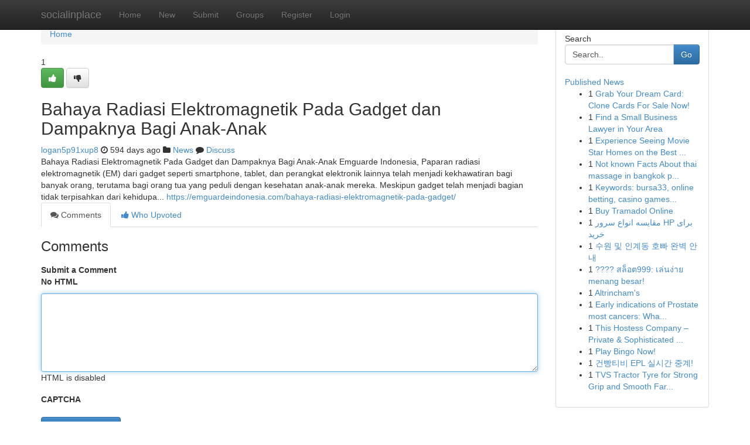

--- FILE ---
content_type: text/html; charset=UTF-8
request_url: https://socialinplace.com/story2690223/bahaya-radiasi-elektromagnetik-pada-gadget-dan-dampaknya-bagi-anak-anak
body_size: 5241
content:
<!DOCTYPE html>
<html class="no-js" dir="ltr" xmlns="http://www.w3.org/1999/xhtml" xml:lang="en" lang="en"><head>

<meta http-equiv="Pragma" content="no-cache" />
<meta http-equiv="expires" content="0" />
<meta http-equiv="Content-Type" content="text/html; charset=UTF-8" />	
<title>Bahaya Radiasi Elektromagnetik Pada Gadget dan Dampaknya Bagi Anak-Anak</title>
<link rel="alternate" type="application/rss+xml" title="socialinplace.com &raquo; Feeds 1" href="/rssfeeds.php?p=1" />
<link rel="alternate" type="application/rss+xml" title="socialinplace.com &raquo; Feeds 2" href="/rssfeeds.php?p=2" />
<link rel="alternate" type="application/rss+xml" title="socialinplace.com &raquo; Feeds 3" href="/rssfeeds.php?p=3" />
<link rel="alternate" type="application/rss+xml" title="socialinplace.com &raquo; Feeds 4" href="/rssfeeds.php?p=4" />
<link rel="alternate" type="application/rss+xml" title="socialinplace.com &raquo; Feeds 5" href="/rssfeeds.php?p=5" />
<link rel="alternate" type="application/rss+xml" title="socialinplace.com &raquo; Feeds 6" href="/rssfeeds.php?p=6" />
<link rel="alternate" type="application/rss+xml" title="socialinplace.com &raquo; Feeds 7" href="/rssfeeds.php?p=7" />
<link rel="alternate" type="application/rss+xml" title="socialinplace.com &raquo; Feeds 8" href="/rssfeeds.php?p=8" />
<link rel="alternate" type="application/rss+xml" title="socialinplace.com &raquo; Feeds 9" href="/rssfeeds.php?p=9" />
<link rel="alternate" type="application/rss+xml" title="socialinplace.com &raquo; Feeds 10" href="/rssfeeds.php?p=10" />
<meta name="google-site-verification" content="m5VOPfs2gQQcZXCcEfUKlnQfx72o45pLcOl4sIFzzMQ" /><meta name="Language" content="en-us" />
<meta name="viewport" content="width=device-width, initial-scale=1.0">
<meta name="generator" content="Kliqqi" />

          <link rel="stylesheet" type="text/css" href="//netdna.bootstrapcdn.com/bootstrap/3.2.0/css/bootstrap.min.css">
             <link rel="stylesheet" type="text/css" href="https://cdnjs.cloudflare.com/ajax/libs/twitter-bootstrap/3.2.0/css/bootstrap-theme.css">
                <link rel="stylesheet" type="text/css" href="https://cdnjs.cloudflare.com/ajax/libs/font-awesome/4.1.0/css/font-awesome.min.css">
<link rel="stylesheet" type="text/css" href="/templates/bootstrap/css/style.css" media="screen" />

                         <script type="text/javascript" src="https://cdnjs.cloudflare.com/ajax/libs/modernizr/2.6.1/modernizr.min.js"></script>
<script type="text/javascript" src="https://cdnjs.cloudflare.com/ajax/libs/jquery/1.7.2/jquery.min.js"></script>
<style></style>
<link rel="alternate" type="application/rss+xml" title="RSS 2.0" href="/rss"/>
<link rel="icon" href="/favicon.ico" type="image/x-icon"/>
</head>

<body dir="ltr">

<header role="banner" class="navbar navbar-inverse navbar-fixed-top custom_header">
<div class="container">
<div class="navbar-header">
<button data-target=".bs-navbar-collapse" data-toggle="collapse" type="button" class="navbar-toggle">
    <span class="sr-only">Toggle navigation</span>
    <span class="fa fa-ellipsis-v" style="color:white"></span>
</button>
<a class="navbar-brand" href="/">socialinplace</a>	
</div>
<span style="display: none;"><a href="/forum">forum</a></span>
<nav role="navigation" class="collapse navbar-collapse bs-navbar-collapse">
<ul class="nav navbar-nav">
<li ><a href="/">Home</a></li>
<li ><a href="/new">New</a></li>
<li ><a href="/submit">Submit</a></li>
                    
<li ><a href="/groups"><span>Groups</span></a></li>
<li ><a href="/register"><span>Register</span></a></li>
<li ><a data-toggle="modal" href="#loginModal">Login</a></li>
</ul>
	

</nav>
</div>
</header>
<!-- START CATEGORIES -->
<div class="subnav" id="categories">
<div class="container">
<ul class="nav nav-pills"><li class="category_item"><a  href="/">Home</a></li></ul>
</div>
</div>
<!-- END CATEGORIES -->
	
<div class="container">
	<section id="maincontent"><div class="row"><div class="col-md-9">

<ul class="breadcrumb">
	<li><a href="/">Home</a></li>
</ul>

<div itemscope itemtype="http://schema.org/Article" class="stories" id="xnews-2690223" >


<div class="story_data">
<div class="votebox votebox-published">

<div itemprop="aggregateRating" itemscope itemtype="http://schema.org/AggregateRating" class="vote">
	<div itemprop="ratingCount" class="votenumber">1</div>
<div id="xvote-3" class="votebutton">
<!-- Already Voted -->
<a class="btn btn-default btn-success linkVote_3" href="/login" title=""><i class="fa fa-white fa-thumbs-up"></i></a>
<!-- Bury It -->
<a class="btn btn-default linkVote_3" href="/login"  title="" ><i class="fa fa-thumbs-down"></i></a>


</div>
</div>
</div>
<div class="title" id="title-3">
<span itemprop="name">

<h2 id="list_title"><span>Bahaya Radiasi Elektromagnetik Pada Gadget dan Dampaknya Bagi Anak-Anak</span></h2></span>	
<span class="subtext">

<span itemprop="author" itemscope itemtype="http://schema.org/Person">
<span itemprop="name">
<a href="/user/logan5p91xup8" rel="nofollow">logan5p91xup8</a> 
</span></span>
<i class="fa fa-clock-o"></i>
<span itemprop="datePublished">  594 days ago</span>

<script>
$(document).ready(function(){
    $("#list_title span").click(function(){
		window.open($("#siteurl").attr('href'), '', '');
    });
});
</script>

<i class="fa fa-folder"></i> 
<a href="/groups">News</a>

<span id="ls_comments_url-3">
	<i class="fa fa-comment"></i> <span id="linksummaryDiscuss"><a href="#discuss" class="comments">Discuss</a>&nbsp;</span>
</span> 





</div>
</div>
<span itemprop="articleBody">
<div class="storycontent">
	
<div class="news-body-text" id="ls_contents-3" dir="ltr">
Bahaya Radiasi Elektromagnetik Pada Gadget dan Dampaknya Bagi Anak-Anak Emguarde Indonesia, Paparan radiasi elektromagnetik (EM) dari gadget seperti smartphone, tablet, dan perangkat elektronik lainnya telah menjadi kekhawatiran bagi banyak orang, terutama bagi orang tua yang peduli dengan kesehatan anak-anak mereka. Meskipun gadget telah menjadi bagian tidak terpisahkan dari kehidupa... <a id="siteurl" target="_blank" href="https://emguardeindonesia.com/bahaya-radiasi-elektromagnetik-pada-gadget/">https://emguardeindonesia.com/bahaya-radiasi-elektromagnetik-pada-gadget/</a><div class="clearboth"></div> 
</div>
</div><!-- /.storycontent -->
</span>
</div>

<ul class="nav nav-tabs" id="storytabs">
	<li class="active"><a data-toggle="tab" href="#comments"><i class="fa fa-comments"></i> Comments</a></li>
	<li><a data-toggle="tab" href="#who_voted"><i class="fa fa-thumbs-up"></i> Who Upvoted</a></li>
</ul>


<div id="tabbed" class="tab-content">

<div class="tab-pane fade active in" id="comments" >
<h3>Comments</h3>
<a name="comments" href="#comments"></a>
<ol class="media-list comment-list">

<a name="discuss"></a>
<form action="" method="post" id="thisform" name="mycomment_form">
<div class="form-horizontal">
<fieldset>
<div class="control-group">
<label for="fileInput" class="control-label">Submit a Comment</label>
<div class="controls">

<p class="help-inline"><strong>No HTML  </strong></p>
<textarea autofocus name="comment_content" id="comment_content" class="form-control comment-form" rows="6" /></textarea>
<p class="help-inline">HTML is disabled</p>
</div>
</div>


<script>
var ACPuzzleOptions = {
   theme :  "white",
   lang :  "en"
};
</script>

<div class="control-group">
	<label for="input01" class="control-label">CAPTCHA</label>
	<div class="controls">
	<div id="solvemedia_display">
	<script type="text/javascript" src="https://api.solvemedia.com/papi/challenge.script?k=1G9ho6tcbpytfUxJ0SlrSNt0MjjOB0l2"></script>

	<noscript>
	<iframe src="http://api.solvemedia.com/papi/challenge.noscript?k=1G9ho6tcbpytfUxJ0SlrSNt0MjjOB0l2" height="300" width="500" frameborder="0"></iframe><br/>
	<textarea name="adcopy_challenge" rows="3" cols="40"></textarea>
	<input type="hidden" name="adcopy_response" value="manual_challenge"/>
	</noscript>	
</div>
<br />
</div>
</div>

<div class="form-actions">
	<input type="hidden" name="process" value="newcomment" />
	<input type="hidden" name="randkey" value="75578554" />
	<input type="hidden" name="link_id" value="3" />
	<input type="hidden" name="user_id" value="2" />
	<input type="hidden" name="parrent_comment_id" value="0" />
	<input type="submit" name="submit" value="Submit Comment" class="btn btn-primary" />
	<a href="https://remove.backlinks.live" target="_blank" style="float:right; line-height: 32px;">Report Page</a>
</div>
</fieldset>
</div>
</form>
</ol>
</div>
	
<div class="tab-pane fade" id="who_voted">
<h3>Who Upvoted this Story</h3>
<div class="whovotedwrapper whoupvoted">
<ul>
<li>
<a href="/user/logan5p91xup8" rel="nofollow" title="logan5p91xup8" class="avatar-tooltip"><img src="/avatars/Avatar_100.png" alt="" align="top" title="" /></a>
</li>
</ul>
</div>
</div>
</div>
<!-- END CENTER CONTENT -->


</div>

<!-- START RIGHT COLUMN -->
<div class="col-md-3">
<div class="panel panel-default">
<div id="rightcol" class="panel-body">
<!-- START FIRST SIDEBAR -->

<!-- START SEARCH BOX -->
<script type="text/javascript">var some_search='Search..';</script>
<div class="search">
<div class="headline">
<div class="sectiontitle">Search</div>
</div>

<form action="/search" method="get" name="thisform-search" class="form-inline search-form" role="form" id="thisform-search" >

<div class="input-group">

<input type="text" class="form-control" tabindex="20" name="search" id="searchsite" value="Search.." onfocus="if(this.value == some_search) {this.value = '';}" onblur="if (this.value == '') {this.value = some_search;}"/>

<span class="input-group-btn">
<button type="submit" tabindex="21" class="btn btn-primary custom_nav_search_button" />Go</button>
</span>
</div>
</form>

<div style="clear:both;"></div>
<br />
</div>
<!-- END SEARCH BOX -->

<!-- START ABOUT BOX -->

	


<div class="headline">
<div class="sectiontitle"><a href="/">Published News</a></div>
</div>
<div class="boxcontent">
<ul class="sidebar-stories">

<li>
<span class="sidebar-vote-number">1</span>	<span class="sidebar-article"><a href="https://socialinplace.com/story6473818/grab-your-dream-card-clone-cards-for-sale-now" class="sidebar-title">Grab Your Dream Card: Clone Cards For Sale Now!</a></span>
</li>
<li>
<span class="sidebar-vote-number">1</span>	<span class="sidebar-article"><a href="https://socialinplace.com/story6473817/find-a-small-business-lawyer-in-your-area" class="sidebar-title">Find a Small Business Lawyer in Your Area </a></span>
</li>
<li>
<span class="sidebar-vote-number">1</span>	<span class="sidebar-article"><a href="https://socialinplace.com/story6473816/experience-seeing-movie-star-homes-on-the-best-guided-boat-tour-in-miami" class="sidebar-title">Experience Seeing Movie Star Homes on the Best ...</a></span>
</li>
<li>
<span class="sidebar-vote-number">1</span>	<span class="sidebar-article"><a href="https://socialinplace.com/story6473815/not-known-facts-about-thai-massage-in-bangkok-price" class="sidebar-title">Not known Facts About thai massage in bangkok p...</a></span>
</li>
<li>
<span class="sidebar-vote-number">1</span>	<span class="sidebar-article"><a href="https://socialinplace.com/story6473814/keywords-bursa33-online-betting-casino-games-sports-betting-live-casino-promotions-bonuses-secure-platform-reliable-customer-support-turkish-lira" class="sidebar-title">Keywords: bursa33, online betting, casino games...</a></span>
</li>
<li>
<span class="sidebar-vote-number">1</span>	<span class="sidebar-article"><a href="https://socialinplace.com/story6473813/buy-tramadol-online" class="sidebar-title">Buy Tramadol Online</a></span>
</li>
<li>
<span class="sidebar-vote-number">1</span>	<span class="sidebar-article"><a href="https://socialinplace.com/story6473812/مقایسه-انواع-سرور-hp-برای-خرید" class="sidebar-title">مقایسه انواع سرور HP برای خرید </a></span>
</li>
<li>
<span class="sidebar-vote-number">1</span>	<span class="sidebar-article"><a href="https://socialinplace.com/story6473811/수원-및-인계동-호빠-완벽-안내" class="sidebar-title">수원 및 인계동 호빠 완벽 안내</a></span>
</li>
<li>
<span class="sidebar-vote-number">1</span>	<span class="sidebar-article"><a href="https://socialinplace.com/story6473810/สล-อต999-เล-นง-าย-menang-besar" class="sidebar-title">???? สล็อต999:  เล่นง่าย menang besar! </a></span>
</li>
<li>
<span class="sidebar-vote-number">1</span>	<span class="sidebar-article"><a href="https://socialinplace.com/story6473809/altrincham-s" class="sidebar-title">Altrincham&#039;s </a></span>
</li>
<li>
<span class="sidebar-vote-number">1</span>	<span class="sidebar-article"><a href="https://socialinplace.com/story6473808/early-indications-of-prostate-most-cancers-what-your-whole-body-might-be-telling-you" class="sidebar-title">Early indications of Prostate most cancers: Wha...</a></span>
</li>
<li>
<span class="sidebar-vote-number">1</span>	<span class="sidebar-article"><a href="https://socialinplace.com/story6473807/this-hostess-company-private-sophisticated-partners" class="sidebar-title">This Hostess Company &ndash; Private &amp; Sophisticated ...</a></span>
</li>
<li>
<span class="sidebar-vote-number">1</span>	<span class="sidebar-article"><a href="https://socialinplace.com/story6473806/play-bingo-now" class="sidebar-title">Play Bingo Now! </a></span>
</li>
<li>
<span class="sidebar-vote-number">1</span>	<span class="sidebar-article"><a href="https://socialinplace.com/story6473805/건빵티비-epl-실시간-중계" class="sidebar-title">건빵티비 EPL 실시간 중계!</a></span>
</li>
<li>
<span class="sidebar-vote-number">1</span>	<span class="sidebar-article"><a href="https://socialinplace.com/story6473804/tvs-tractor-tyre-for-strong-grip-and-smooth-farming-work" class="sidebar-title">TVS Tractor Tyre for Strong Grip and Smooth Far...</a></span>
</li>

</ul>
</div>

<!-- END SECOND SIDEBAR -->
</div>
</div>
</div>
<!-- END RIGHT COLUMN -->
</div></section>
<hr>

<!--googleoff: all-->
<footer class="footer">
<div id="footer">
<span class="subtext"> Copyright &copy; 2026 | <a href="/search">Advanced Search</a> 
| <a href="/">Live</a>
| <a href="/">Tag Cloud</a>
| <a href="/">Top Users</a>
| Made with <a href="#" rel="nofollow" target="_blank">Kliqqi CMS</a> 
| <a href="/rssfeeds.php?p=1">All RSS Feeds</a> 
</span>
</div>
</footer>
<!--googleon: all-->


</div>
	
<!-- START UP/DOWN VOTING JAVASCRIPT -->
	
<script>
var my_base_url='http://socialinplace.com';
var my_kliqqi_base='';
var anonymous_vote = false;
var Voting_Method = '1';
var KLIQQI_Visual_Vote_Cast = "Voted";
var KLIQQI_Visual_Vote_Report = "Buried";
var KLIQQI_Visual_Vote_For_It = "Vote";
var KLIQQI_Visual_Comment_ThankYou_Rating = "Thank you for rating this comment.";


</script>
<!-- END UP/DOWN VOTING JAVASCRIPT -->


<script type="text/javascript" src="https://cdnjs.cloudflare.com/ajax/libs/jqueryui/1.8.23/jquery-ui.min.js"></script>
<link href="https://cdnjs.cloudflare.com/ajax/libs/jqueryui/1.8.23/themes/base/jquery-ui.css" media="all" rel="stylesheet" type="text/css" />




             <script type="text/javascript" src="https://cdnjs.cloudflare.com/ajax/libs/twitter-bootstrap/3.2.0/js/bootstrap.min.js"></script>

<!-- Login Modal -->
<div class="modal fade" id="loginModal" tabindex="-1" role="dialog">
<div class="modal-dialog">
<div class="modal-content">
<div class="modal-header">
<button type="button" class="close" data-dismiss="modal" aria-hidden="true">&times;</button>
<h4 class="modal-title">Login</h4>
</div>
<div class="modal-body">
<div class="control-group">
<form id="signin" action="/login?return=/story2690223/bahaya-radiasi-elektromagnetik-pada-gadget-dan-dampaknya-bagi-anak-anak" method="post">

<div style="login_modal_username">
	<label for="username">Username/Email</label><input id="username" name="username" class="form-control" value="" title="username" tabindex="1" type="text">
</div>
<div class="login_modal_password">
	<label for="password">Password</label><input id="password" name="password" class="form-control" value="" title="password" tabindex="2" type="password">
</div>
<div class="login_modal_remember">
<div class="login_modal_remember_checkbox">
	<input id="remember" style="float:left;margin-right:5px;" name="persistent" value="1" tabindex="3" type="checkbox">
</div>
<div class="login_modal_remember_label">
	<label for="remember" style="">Remember</label>
</div>
<div style="clear:both;"></div>
</div>
<div class="login_modal_login">
	<input type="hidden" name="processlogin" value="1"/>
	<input type="hidden" name="return" value=""/>
	<input class="btn btn-primary col-md-12" id="signin_submit" value="Sign In" tabindex="4" type="submit">
</div>
    
<hr class="soften" id="login_modal_spacer" />
	<div class="login_modal_forgot"><a class="btn btn-default col-md-12" id="forgot_password_link" href="/login">Forgotten Password?</a></div>
	<div class="clearboth"></div>
</form>
</div>
</div>
</div>
</div>
</div>

<script>$('.avatar-tooltip').tooltip()</script>
<script defer src="https://static.cloudflareinsights.com/beacon.min.js/vcd15cbe7772f49c399c6a5babf22c1241717689176015" integrity="sha512-ZpsOmlRQV6y907TI0dKBHq9Md29nnaEIPlkf84rnaERnq6zvWvPUqr2ft8M1aS28oN72PdrCzSjY4U6VaAw1EQ==" data-cf-beacon='{"version":"2024.11.0","token":"f554688ca881449f862aa8ecbc183212","r":1,"server_timing":{"name":{"cfCacheStatus":true,"cfEdge":true,"cfExtPri":true,"cfL4":true,"cfOrigin":true,"cfSpeedBrain":true},"location_startswith":null}}' crossorigin="anonymous"></script>
</body>
</html>
